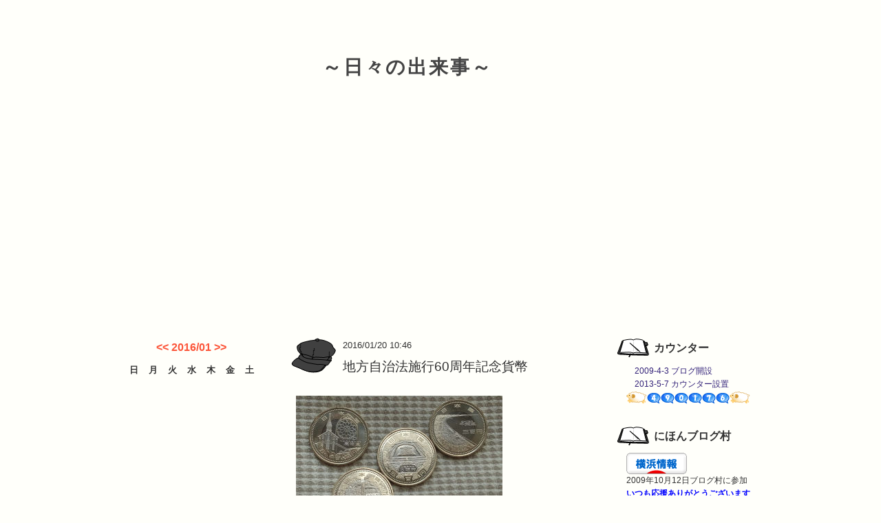

--- FILE ---
content_type: text/html; charset=UTF-8
request_url: http://kanaminami.asablo.jp/blog/2016/01/20/
body_size: 32303
content:
<!DOCTYPE HTML PUBLIC "-//W3C//DTD HTML 4.01 Transitional//EN" "http://www.w3.org/TR/html4/loose.dtd">
<html lang="ja">
<head>
<meta name="robots" content="INDEX, FOLLOW">
<meta http-equiv="content-type" content="text/html; charset=UTF-8">
<title>2016-01-20: ～日々の出来事～</title>
<meta http-equiv="content-style-type" content="text/css"><link rel="stylesheet" type="text/css" href="http://s.asablo.jp/css/common3/walkingholiday_milkandcoffee/common3.css" media="screen,tv,print">
<link rel="alternate" type="application/rss+xml" title="RSS" href="http://kanaminami.asablo.jp/blog/rss">
<link rel="alternate" media="handheld" type="application/xhtml+xml" href="http://kanaminami.k.asablo.jp/blog/2016/01/20/">
<link rel="stylesheet" type="text/css" href="http://s.asablo.jp/css/expandimage.css" media="screen,tv,print">
<meta http-equiv="content-script-type" content="text/javascript">
<script src="http://s.asablo.jp/js/expandimage.js" type="text/javascript"></script>
<script type="text/javascript" src="http://s.asablo.jp/editor/watermark_min.js?20131202_1"></script>
<link rel="shortcut icon" href="/blog/img/2020/04/22/595f40.gif"  />
<!-- Google tag (gtag.js) -->
<script async src="https://www.googletagmanager.com/gtag/js?id=G-ECN8KZNKF0"></script>
<script>
  window.dataLayer = window.dataLayer || [];
  function gtag(){dataLayer.push(arguments);}
  gtag('js', new Date());

  gtag('config', 'G-ECN8KZNKF0');
</script>
</head>
<body class="body-list body-date body-date-2016-01-20 body-year-2016 body-mon-01 body-mday-20 body-dow-wed" onload="asablo.bodyonload(this); asahi_createWaterMark ();"><div id="container">

<div id="head">
<h1><a href="http://kanaminami.asablo.jp/blog/">～日々の出来事～</a></h1>
</div>

<div id="left">
<div class="sidebar">



<div class="mod mod-calendar">

<div class="mod-body">
<table class="calendar" summary="記事が書かれた日を表示するカレンダー">
<tr>
<td colspan="7" class="calendar-title"><a href="http://kanaminami.asablo.jp/blog/2015/12/">&lt;&lt;</a>
<a href="http://kanaminami.asablo.jp/blog/2016/01/">2016/01</a>
<a href="http://kanaminami.asablo.jp/blog/2016/02/">&gt;&gt;</a>
</td>
</tr>
<tr>
<td class="calendar-sun-name">日</td>
<td class="calendar-wday-name">月</td>
<td class="calendar-wday-name">火</td>
<td class="calendar-wday-name">水</td>
<td class="calendar-wday-name">木</td>
<td class="calendar-wday-name">金</td>
<td class="calendar-sat-name">土</td>
</tr>
<tr class="calendar-row">
<td class="calendar-cell" colspan="5"></td>
<td class="calendar-cell"><a href="/blog/2016/01/01/">01</a></td>
<td class="calendar-cell"><a href="/blog/2016/01/02/">02</a></td>
</tr>
<tr class="calendar-row">
<td class="calendar-cell"><a href="/blog/2016/01/03/">03</a></td>
<td class="calendar-cell"><a href="/blog/2016/01/04/">04</a></td>
<td class="calendar-cell"><a href="/blog/2016/01/05/">05</a></td>
<td class="calendar-cell"><a href="/blog/2016/01/06/">06</a></td>
<td class="calendar-cell"><a href="/blog/2016/01/07/">07</a></td>
<td class="calendar-cell"><a href="/blog/2016/01/08/">08</a></td>
<td class="calendar-cell"><a href="/blog/2016/01/09/">09</a></td>
</tr>
<tr class="calendar-row">
<td class="calendar-cell"><a href="/blog/2016/01/10/">10</a></td>
<td class="calendar-cell"><a href="/blog/2016/01/11/">11</a></td>
<td class="calendar-cell"><a href="/blog/2016/01/12/">12</a></td>
<td class="calendar-cell"><a href="/blog/2016/01/13/">13</a></td>
<td class="calendar-cell"><a href="/blog/2016/01/14/">14</a></td>
<td class="calendar-cell"><a href="/blog/2016/01/15/">15</a></td>
<td class="calendar-cell"><a href="/blog/2016/01/16/">16</a></td>
</tr>
<tr class="calendar-row">
<td class="calendar-cell"><a href="/blog/2016/01/17/">17</a></td>
<td class="calendar-cell"><a href="/blog/2016/01/18/">18</a></td>
<td class="calendar-cell"><a href="/blog/2016/01/19/">19</a></td>
<td class="calendar-cell"><a href="/blog/2016/01/20/">20</a></td>
<td class="calendar-cell"><a href="/blog/2016/01/21/">21</a></td>
<td class="calendar-cell"><a href="/blog/2016/01/22/">22</a></td>
<td class="calendar-cell"><a href="/blog/2016/01/23/">23</a></td>
</tr>
<tr class="calendar-row">
<td class="calendar-cell"><a href="/blog/2016/01/24/">24</a></td>
<td class="calendar-cell"><a href="/blog/2016/01/25/">25</a></td>
<td class="calendar-cell"><a href="/blog/2016/01/26/">26</a></td>
<td class="calendar-cell"><a href="/blog/2016/01/27/">27</a></td>
<td class="calendar-cell"><a href="/blog/2016/01/28/">28</a></td>
<td class="calendar-cell"><a href="/blog/2016/01/29/">29</a></td>
<td class="calendar-cell"><a href="/blog/2016/01/30/">30</a></td>
</tr>
<tr class="calendar-row">
<td class="calendar-cell"><a href="/blog/2016/01/31/">31</a></td>
<td class="calendar-cell" colspan="6"></td>
</tr>
</table> <!-- //calendar -->

</div> <!-- //mod-body -->
</div> <!-- //mod -->

<div class="mod mod-recent-articles">
<h2 class="mod-caption">最近の記事</h2>
<div class="mod-body">
<ul>
<li class="mod-text"><a href="http://kanaminami.asablo.jp/blog/2025/12/30/9827185">明日は大晦日 一年のお礼</a></li>
<li class="mod-text"><a href="http://kanaminami.asablo.jp/blog/2025/10/27/9812900">他のブログで ～日々の出来事～ を書いてみます</a></li>
<li class="mod-text"><a href="http://kanaminami.asablo.jp/blog/2025/10/27/9812888">BRIDGESTONE 27インチ クロスバイク</a></li>
<li class="mod-text"><a href="http://kanaminami.asablo.jp/blog/2025/10/26/9812614">ガソリンと灯油価格</a></li>
<li class="mod-text"><a href="http://kanaminami.asablo.jp/blog/2025/10/25/9812309">少し早いのですが暖房器具を出しました</a></li>
<li class="mod-text"><a href="http://kanaminami.asablo.jp/blog/2025/10/24/9811974">湘南国際村から見えた初冠雪の富士山</a></li>
<li class="mod-text"><a href="http://kanaminami.asablo.jp/blog/2025/10/23/9811686">広島もみじ饅頭</a></li>
<li class="mod-text"><a href="http://kanaminami.asablo.jp/blog/2025/10/22/9811392">今日は12月並みの気温</a></li>
<li class="mod-text"><a href="http://kanaminami.asablo.jp/blog/2025/10/21/9811087">Windows10 1年無料でサポート延長</a></li>
<li class="mod-text"><a href="http://kanaminami.asablo.jp/blog/2025/10/20/9810726">今日で9歳と3か月</a></li>
<li class="mod-text"><a href="http://kanaminami.asablo.jp/blog/2025/10/19/9810486">10月26日（日）は「第8回 金沢八景カヌーレース」</a></li>
<li class="mod-text"><a href="http://kanaminami.asablo.jp/blog/2025/10/18/9810227">ゲーミングPC G-GEAR－5 入院</a></li>
<li class="mod-text"><a href="http://kanaminami.asablo.jp/blog/2025/10/17/9810006">ASAHIネットのブログサービス</a></li>
<li class="mod-text"><a href="http://kanaminami.asablo.jp/blog/2025/10/16/9809818">ブランチ 横浜南部市場で買い物</a></li>
<li class="mod-text"><a href="http://kanaminami.asablo.jp/blog/2025/10/15/9809593">ゲーミングPC G-GEAR－4 SSD増設</a></li>
<li class="mod-text"><a href="http://kanaminami.asablo.jp/blog/2025/10/14/9809409">ツクモのゲーミングPC G-GEAR－3</a></li>
<li class="mod-text"><a href="http://kanaminami.asablo.jp/blog/2025/10/13/9809187">横浜DeNAのサヨナラ勝ち</a></li>
<li class="mod-text"><a href="http://kanaminami.asablo.jp/blog/2025/10/12/9808969">ツクモのゲーミングPC G-GEAR－2</a></li>
<li class="mod-text"><a href="http://kanaminami.asablo.jp/blog/2025/10/11/9808751">横浜市の無料テニスコート</a></li>
<li class="mod-text"><a href="http://kanaminami.asablo.jp/blog/2025/10/10/9808535">ツクモのゲーミングPC G-GEAR</a></li>
<li class="mod-text"><a href="http://kanaminami.asablo.jp/blog/2025/10/09/9808352">身長が伸びていました</a></li>
<li class="mod-text"><a href="http://kanaminami.asablo.jp/blog/2025/10/08/9808150">ミカンの木に柚子が生っています</a></li>
<li class="mod-text"><a href="http://kanaminami.asablo.jp/blog/2025/10/07/9807952">ヘリコプター遊覧飛行のニュース</a></li>
<li class="mod-text"><a href="http://kanaminami.asablo.jp/blog/2025/10/06/9807759">デイサービスで描いた塗り絵のカレンダー</a></li>
<li class="mod-text"><a href="http://kanaminami.asablo.jp/blog/2025/10/05/9807516">ヨドバシ.comで買い物</a></li>
<li class="mod-text"><a href="http://kanaminami.asablo.jp/blog/2025/10/04/9807302">扇風機とすだれを片付けました</a></li>
<li class="mod-text"><a href="http://kanaminami.asablo.jp/blog/2025/10/03/9807084">老眼鏡を更新</a></li>
<li class="mod-text"><a href="http://kanaminami.asablo.jp/blog/2025/10/02/9806855">横浜DeNA セ・リーグ最終戦</a></li>
<li class="mod-text"><a href="http://kanaminami.asablo.jp/blog/2025/10/01/9806643">湘南国際村西公園 秋の気配part-2</a></li>
<li class="mod-text"><a href="http://kanaminami.asablo.jp/blog/2025/09/30/9806447">昨日から始まったNHK朝の連ドラ「ばけばけ」</a></li>
</ul>

</div> <!-- //mod-body -->
</div> <!-- //mod -->

<div class="mod mod-comment">
<h2 class="mod-caption">最近のコメント</h2>
<div class="mod-body">
<ul>
<li class="mod-text"><a href="http://kanaminami.asablo.jp/blog/2025/10/27/9812900#c9813180">hide</a></li>
<li class="mod-text"><a href="http://kanaminami.asablo.jp/blog/2025/10/27/9812900#c9813067">kiko</a></li>
<li class="mod-text"><a href="http://kanaminami.asablo.jp/blog/2016/05/14/8089189#c9784863">hide</a></li>
<li class="mod-text"><a href="http://kanaminami.asablo.jp/blog/2016/05/14/8089189#c9784818">kiko</a></li>
<li class="mod-text"><a href="http://kanaminami.asablo.jp/blog/2025/05/18/9776270#c9776402">hide</a></li>
<li class="mod-text"><a href="http://kanaminami.asablo.jp/blog/2025/05/18/9776270#c9776310">ミスターいのっち</a></li>
<li class="mod-text"><a href="http://kanaminami.asablo.jp/blog/2025/05/09/9774321#c9774550">hide</a></li>
<li class="mod-text"><a href="http://kanaminami.asablo.jp/blog/2025/05/09/9774321#c9774513">kiko</a></li>
<li class="mod-text"><a href="http://kanaminami.asablo.jp/blog/2014/04/12/7273222#c9769185">hide</a></li>
<li class="mod-text"><a href="http://kanaminami.asablo.jp/blog/2014/04/12/7273222#c9769125">MH</a></li>
<li class="mod-text"><a href="http://kanaminami.asablo.jp/blog/2025/03/02/9758141#c9759039">hide</a></li>
<li class="mod-text"><a href="http://kanaminami.asablo.jp/blog/2025/03/02/9758141#c9758962">かいのくに</a></li>
<li class="mod-text"><a href="http://kanaminami.asablo.jp/blog/2025/03/02/9758141#c9758371">hide</a></li>
<li class="mod-text"><a href="http://kanaminami.asablo.jp/blog/2025/03/02/9758141#c9758365">kiko</a></li>
<li class="mod-text"><a href="http://kanaminami.asablo.jp/blog/2025/02/01/9751401#c9752058">hide</a></li>
<li class="mod-text"><a href="http://kanaminami.asablo.jp/blog/2025/02/01/9751401#c9752055">ひとま</a></li>
<li class="mod-text"><a href="http://kanaminami.asablo.jp/blog/2024/11/21/9733390#c9733577">hide</a></li>
<li class="mod-text"><a href="http://kanaminami.asablo.jp/blog/2024/11/21/9733390#c9733491">ミスターいのっち</a></li>
<li class="mod-text"><a href="http://kanaminami.asablo.jp/blog/2024/07/21/9703018#c9703815">hide</a></li>
<li class="mod-text"><a href="http://kanaminami.asablo.jp/blog/2024/07/21/9703018#c9703752">甲斐の国</a></li>
</ul>


</div> <!-- //mod-body -->
</div> <!-- //mod -->

<div class="mod mod-message">
<h2 class="mod-caption"><a name="part5724883"></a>リンク</h2>
<div class="mod-body">
<p class="mod-text"><a href=http://kikosanti.livedoor.blog/ " target="_blank"><FONT COLOR="#322178">※きこさんちの屋根裏部屋</FONT></a><br>
<a href=http://mblg.tv/alohahoney/ " target="_blank"><FONT COLOR="#322178">※明日は明日の風が吹く♪</FONT></a><br>
<a href=https://kanaminami.asablo.jp/blog/2016/03/28/8058759 " target="_blank"><FONT COLOR="#322178">※有希乃 路央さん、応援blog</FONT></a><br>
<a href=https://kanaminami.asablo.jp/blog/2025/06/23/9784298 " target="_blank"><FONT COLOR="#322178">※20160720～kiroku_6</FONT></a><br>
<a href=https://kanaminami.asablo.jp/blog/2025/01/17/9747816 " target="_blank"><FONT COLOR="#322178">※20160720～kiroku_5</FONT></a><br>
<a href=https://kanaminami.asablo.jp/blog/2023/01/10/9554254 " target="_blank"><FONT COLOR="#322178">※20160720～kiroku_4</FONT></a><br>
<a href=https://kanaminami.asablo.jp/blog/2021/12/28/9451381 " target="_blank"><FONT COLOR="#322178">※20160720～kiroku_3</FONT></a><br>
<a href=https://kanaminami.asablo.jp/blog/2020/12/26/9330516 " target="_blank"><FONT COLOR="#322178">※20160720～kiroku_2</FONT></a><br>
<a href=https://kanaminami.asablo.jp/blog/2018/12/29/9018456 " target="_blank"><FONT COLOR="#322178">※20160720～kiroku_1</FONT></a><br>
<a href=https://kanaminami.asablo.jp/blog/2020/01/15/9202207 " target="_blank"><FONT COLOR="#322178">※鎌倉散歩のblog_2</FONT></a><br>
<a href=https://kanaminami.asablo.jp/blog/2019/02/28/9041655 " target="_blank"><FONT COLOR="#322178">※鎌倉散歩のblog_1</FONT></a><br>
<a href=https://kanaminami.asablo.jp/blog/2022/04/14/9481584 " target="_blank"><FONT COLOR="#322178">※八景東口再開発、時々のblog_3</FONT></a><br>
<a href=https://kanaminami.asablo.jp/blog/2017/12/31/8758699 " target="_blank"><FONT COLOR="#322178">※八景東口再開発、時々のblog_2</FONT></a><br>
<a href=https://kanaminami.asablo.jp/blog/2016/06/10/8108764 " target="_blank"><FONT COLOR="#322178">※八景東口再開発、時々のblog_1</FONT></a><br>
</p>

</div> <!-- //mod-body -->
</div> <!-- //mod -->

<div class="mod mod-description">
<h2 class="mod-caption">このブログについて</h2>
<div class="mod-body">
<p class="mod-text">横浜在住、時々市内のイベントに<br>
出かけ好きな写真を撮っています。<br>
車に関係する事や日々感じた事<br>
など日記代わりに書いています。<br>
ご覧頂けると幸いです。<br>
よろしくお願いします。<br>
(*^-^)ﾆｺ<br>
<br>
※当ブログはリンクフリーです。<br>
※画像の無断転載はご遠慮願います。</p>
</div> <!-- //mod-body -->
</div> <!-- //mod -->




<div class="mod mod-rss-button">
<h2 class="mod-caption"><a href="http://kanaminami.asablo.jp/blog/rss">RSS</a></h2>
</div> <!-- //mod -->

<div class="mod mod-login-button">
<h2 class="mod-caption"><a href="https://www.asablo.jp/app?target_fqdn=kanaminami.asablo.jp&amp;target_path=/blog/" rel="nofollow">ログイン</a></h2>
</div> <!-- //mod -->



</div> <!-- //sidebar -->
</div> <!-- //left -->

<div id="center">
<div id="main">







<div class="msg msg-7996482 msg-cat-event msg-cat-sonota msg-date-2016-01-20 msg-year-2016 msg-mon-01 msg-mday-20 msg-dow-wed msg-hour-10">
<h2 class="msg-title"><a href="/blog/2016/01/20/7996482">地方自治法施行60周年記念貨幣</a> ― <span class="msg-date">2016/01/20 10:46</span></h2>
<div class="msg-body">

<div class="msg-pict"><a href="http://kanaminami.asablo.jp/blog/imgview/2016/01/20/3f0f51.jpg.html" target="_blank" onClick="return asablo.expandimage(this,800,534,'http://kanaminami.asablo.jp/blog/img/2016/01/20/3f0f51.jpg')"><img src="http://kanaminami.asablo.jp/blog/img/2016/01/20/3f0f50.jpg" alt="地方自治法施行60周年記念貨幣" title="地方自治法施行60周年記念貨幣" width="300" height="200"></a>
</div>

<div class="msg-content">
<div class="pos">

今朝9時郵便局で五百円記念貨幣を交換してきました。<br>
今回の発行は平成27年度後半発行分で千葉県、大阪府、<br>
 和歌山県、長崎県の1府3県分、<br><br>

デザインは千葉県九十九里、大阪府仁徳天皇陵古墳、<br>
和歌山県那智の滝、長崎県大浦天主堂とステンドグラス<br><br>

記念貨幣専用収納バインダー、<br>
<div class="msg-pict"><a href="http://kanaminami.asablo.jp/blog/imgview/2016/01/20/3f0f4f.jpg.html"
 target="_blank"
 onClick="return asablo.expandimage(this,800,534,'http://kanaminami.asablo.jp/blog/img/2016/01/20/3f0f4f.jpg')"><img src="http://kanaminami.asablo.jp/blog/img/2016/01/20/3f0f4e.jpg" alt="記念貨幣専用収納バインダー" title="記念貨幣専用収納バインダー" width="300" height="200"></a></div><br>

全国47都道府県の発行は45、残りは2つになりました。<br>
<div class="msg-pict"><a href="http://kanaminami.asablo.jp/blog/imgview/2016/01/20/3f0f53.jpg.html"
 target="_blank"
 onClick="return asablo.expandimage(this,800,297,'http://kanaminami.asablo.jp/blog/img/2016/01/20/3f0f53.jpg')"><img src="http://kanaminami.asablo.jp/blog/img/2016/01/20/3f0f52.jpg" alt="全国47都道府県の発行は45" title="全国47都道府県の発行は45" width="300" height="111"></a></div><br>

平成20年12月から発行が始まった地方自治法施行60周年<br>
記念貨幣は平成28年度前半発行の東京都と福島県で<br>
47都道府県が全て揃うことになります。<br>
<a href=http://www.mint.go.jp/ " target="_blank"><FONT COLOR="#322178">※独立行政法人 造幣局</FONT></a><br><br>

ランキングに参加しています<br>
<a href="http://localkantou.blogmura.com/yokohama_town/ " target="_blank"><img src="http://localkantou.blogmura.com/yokohama_town/img/yokohama_town88_31.gif" width="88" height="31" border="0" alt="にほんブログ村 地域生活（街） 関東ブログ 横浜（市）情報へ" /></a><br /><a href="http://localkantou.blogmura.com/yokohama_town/"><FONT COLOR="#322178">にほんブログ村</FONT></a><br>
↑↑ボタンをプチュとお願いします<br>
ｱﾘｶﾞﾄ♪(*'-^)-☆ﾊﾟﾁﾝ <br>

</div>
</div>
</div> <!-- //msg-body -->
<p class="msg-footer"><span class="msg-author-info">by <span class="msg-author-name">hide</span></span> <span class="msg-category-list"><span class="msg-category-info">[<a href="http://kanaminami.asablo.jp/blog/cat/event/">イベント</a>]</span> <span class="msg-category-info">[<a href="http://kanaminami.asablo.jp/blog/cat/sonota/">その他</a>]</span> </span> <span class="msg-comment-info">[<a href="/blog/2016/01/20/7996482#c">コメント(0)</a>｜<a href="/blog/2016/01/20/7996482#tb">トラックバック(0)</a>]</span></p>
</div> <!-- //msg -->

<div class="msg msg-7996567 msg-cat-dailylife msg-cat-life msg-cat-region msg-cat-car msg-date-2016-01-20 msg-year-2016 msg-mon-01 msg-mday-20 msg-dow-wed msg-hour-14">
<h2 class="msg-title"><a href="/blog/2016/01/20/7996567">レギュラー100円切りそうです</a> ― <span class="msg-date">2016/01/20 14:42</span></h2>
<div class="msg-body">

<div class="msg-pict"><a href="http://kanaminami.asablo.jp/blog/imgview/2016/01/20/3f0fd2.jpg.html" target="_blank" onClick="return asablo.expandimage(this,800,534,'http://kanaminami.asablo.jp/blog/img/2016/01/20/3f0fd2.jpg')"><img src="http://kanaminami.asablo.jp/blog/img/2016/01/20/3f0fd1.jpg" alt="レギュラー100円切りそうです" title="レギュラー100円切りそうです" width="300" height="200"></a>
</div>

<div class="msg-content">
<div class="pos">

お昼ころバイクの給油と灯油を買いに行きました。<br>
プリカ価格とありますが価格表示板はレギュラーで<br>
100円、バイクの給油は現金で102円でした。<br><br>

今週初めの価格表示板、レギュラーで102円、<br>
少しずつ下がっています。<br>
<div class="msg-pict"><a href="http://kanaminami.asablo.jp/blog/imgview/2016/01/20/3f0fd4.jpg.html"
 target="_blank"
 onClick="return asablo.expandimage(this,800,534,'http://kanaminami.asablo.jp/blog/img/2016/01/20/3f0fd4.jpg')"><img src="http://kanaminami.asablo.jp/blog/img/2016/01/20/3f0fd3.jpg" alt="レギュラーで102円" title="レギュラーで102円" width="300" height="200"></a></div>
<a href=http://kanaminami.asablo.jp/blog/2016/01/09/7984493 " target="_blank"><FONT COLOR="#322178">※ガソリン価格、また下がりました ～日々の出来事～</FONT></a><br><br>

灯油は18リッターで1044円、このところの寒さでGS<br>
へ行くのが増え今季7回目の購入です。<br><br>

原油安で株価も下落、日本経済全体でみると必ずしも<br>
良くはないようですが、目先のガソリン、灯油価格が<br>
下がった方が庶民にはありがたいと感じてます。(*^-^)ﾆｺ<br>
<a href=http://gogo.gs/ " target="_blank"><FONT COLOR="#322178">※ガソリン価格比較サイト gogo.gs</FONT></a><br><br>

ランキングに参加しています<br>
<a href="http://localkantou.blogmura.com/yokohama_town/ " target="_blank"><img src="http://localkantou.blogmura.com/yokohama_town/img/yokohama_town88_31.gif" width="88" height="31" border="0" alt="にほんブログ村 地域生活（街） 関東ブログ 横浜（市）情報へ" /></a><br /><a href="http://localkantou.blogmura.com/yokohama_town/"><FONT COLOR="#322178">にほんブログ村</FONT></a><br>
↑↑ボタンをプチュとお願いします<br>
ｱﾘｶﾞﾄ♪(*'-^)-☆ﾊﾟﾁﾝ <br>

</div>
</div>
</div> <!-- //msg-body -->
<p class="msg-footer"><span class="msg-author-info">by <span class="msg-author-name">hide</span></span> <span class="msg-category-list"><span class="msg-category-info">[<a href="http://kanaminami.asablo.jp/blog/cat/dailylife/">日常</a>]</span> <span class="msg-category-info">[<a href="http://kanaminami.asablo.jp/blog/cat/life/">生活</a>]</span> <span class="msg-category-info">[<a href="http://kanaminami.asablo.jp/blog/cat/region/">地域</a>]</span> <span class="msg-category-info">[<a href="http://kanaminami.asablo.jp/blog/cat/car/">車</a>]</span> </span> <span class="msg-comment-info">[<a href="/blog/2016/01/20/7996567#c">コメント(0)</a>｜<a href="/blog/2016/01/20/7996567#tb">トラックバック(0)</a>]</span></p>
</div> <!-- //msg -->










</div> <!-- //main -->
</div> <!-- //center -->

<div id="right">
<div class="sidebar">



<div class="mod mod-message">
<h2 class="mod-caption"><a name="part4290703"></a>カウンター</h2>
<div class="mod-body">
<p class="mod-text"><!-- FC2カウンター ここから -->
<FONT COLOR="#0000ff">&emsp;<a href=https://kanaminami.asablo.jp/blog/2009/04/03/4225408 " target="_blank"><FONT COLOR="#322178">2009-4-3&nbsp;ブログ開設</FONT></a><br>&emsp;<a href=https://kanaminami.asablo.jp/blog/2013/05/07/6803015 " target="_blank"><FONT COLOR="#322178">2013-5-7&nbsp;カウンター設置</FONT></a></FONT>
<!-- FC2カウンター ここから -->
<script language="javascript" type="text/javascript" src="//counter1.fc2.com/counter.php?id=19653310&main=1"></script><noscript><img src="//counter1.fc2.com/counter_img.php?id=19653310&main=1" /></noscript><!-- FC2カウンター ここまで -->
</p>

</div> <!-- //mod-body -->
</div> <!-- //mod -->

<div class="mod mod-message">
<h2 class="mod-caption"><a name="part4628781"></a>にほんブログ村</h2>
<div class="mod-body">
<p class="mod-text"><a href="https://localkantou.blogmura.com/yokohama_town/ranking/in?p_cid=10244757" target="_blank" ><img src="https://b.blogmura.com/localkantou/yokohama_town/88_31.gif" width="88" height="31" border="0" alt="にほんブログ村 地域生活（街） 関東ブログ 横浜（市）情報へ" /></a><br />
2009年10月12日ブログ村に参加<br>
<FONT COLOR="#0000FF"><B>いつも応援ありがとうございます</B></FONT></a><br>
</p>

</div> <!-- //mod-body -->
</div> <!-- //mod -->

<div class="mod mod-category">
<h2 class="mod-caption">カテゴリ一覧</h2>
<div class="mod-body">
<ul>
<li class="mod-text"><a href="http://kanaminami.asablo.jp/blog/cat/sinsai/">震災 (298)</a></li>
<li class="mod-text"><a href="http://kanaminami.asablo.jp/blog/cat/dailylife/">日常 (3213)</a></li>
<li class="mod-text"><a href="http://kanaminami.asablo.jp/blog/cat/life/">生活 (3056)</a></li>
<li class="mod-text"><a href="http://kanaminami.asablo.jp/blog/cat/region/">地域 (2666)</a></li>
<li class="mod-text"><a href="http://kanaminami.asablo.jp/blog/cat/season/">季節 (1777)</a></li>
<li class="mod-text"><a href="http://kanaminami.asablo.jp/blog/cat/weather/">天気 (1393)</a></li>
<li class="mod-text"><a href="http://kanaminami.asablo.jp/blog/cat/internet/">インターネット (1386)</a></li>
<li class="mod-text"><a href="http://kanaminami.asablo.jp/blog/cat/computer/">パソコン (1323)</a></li>
<li class="mod-text"><a href="http://kanaminami.asablo.jp/blog/cat/event/">イベント (1155)</a></li>
<li class="mod-text"><a href="http://kanaminami.asablo.jp/blog/cat/sirase/">お知らせ (1001)</a></li>
<li class="mod-text"><a href="http://kanaminami.asablo.jp/blog/cat/car/">車 (832)</a></li>
<li class="mod-text"><a href="http://kanaminami.asablo.jp/blog/cat/tree/">樹木 (615)</a></li>
<li class="mod-text"><a href="http://kanaminami.asablo.jp/blog/cat/photo/">写真 (593)</a></li>
<li class="mod-text"><a href="http://kanaminami.asablo.jp/blog/cat/showplace/">名所 (461)</a></li>
<li class="mod-text"><a href="http://kanaminami.asablo.jp/blog/cat/spot/">観光地 (454)</a></li>
<li class="mod-text"><a href="http://kanaminami.asablo.jp/blog/cat/electronic/">家電 (440)</a></li>
<li class="mod-text"><a href="http://kanaminami.asablo.jp/blog/cat/sports/">スポーツ (368)</a></li>
<li class="mod-text"><a href="http://kanaminami.asablo.jp/blog/cat/sakura/">草花 (348)</a></li>
<li class="mod-text"><a href="http://kanaminami.asablo.jp/blog/cat/television/">テレビ (316)</a></li>
<li class="mod-text"><a href="http://kanaminami.asablo.jp/blog/cat/park/">公園 (301)</a></li>
<li class="mod-text"><a href="http://kanaminami.asablo.jp/blog/cat/pelectronichone/">携帯 (297)</a></li>
<li class="mod-text"><a href="http://kanaminami.asablo.jp/blog/cat/umi/">海 (293)</a></li>
<li class="mod-text"><a href="http://kanaminami.asablo.jp/blog/cat/scenery/">風景 (275)</a></li>
<li class="mod-text"><a href="http://kanaminami.asablo.jp/blog/cat/nature/">自然 (275)</a></li>
<li class="mod-text"><a href="http://kanaminami.asablo.jp/blog/cat/leisure/">レジャー (269)</a></li>
<li class="mod-text"><a href="http://kanaminami.asablo.jp/blog/cat/news/">ニュース (226)</a></li>
<li class="mod-text"><a href="http://kanaminami.asablo.jp/blog/cat/music/">音楽 (216)</a></li>
<li class="mod-text"><a href="http://kanaminami.asablo.jp/blog/cat/baseball/">野球 (173)</a></li>
<li class="mod-text"><a href="http://kanaminami.asablo.jp/blog/cat/travel/">旅行 (136)</a></li>
<li class="mod-text"><a href="http://kanaminami.asablo.jp/blog/cat/ship/">船 (132)</a></li>
<li class="mod-text"><a href="http://kanaminami.asablo.jp/blog/cat/train/">電車 (128)</a></li>
<li class="mod-text"><a href="http://kanaminami.asablo.jp/blog/cat/kamera/">カメラ (107)</a></li>
<li class="mod-text"><a href="http://kanaminami.asablo.jp/blog/cat/vehicle/">乗り物 (103)</a></li>
<li class="mod-text"><a href="http://kanaminami.asablo.jp/blog/cat/health/">健康 (95)</a></li>
<li class="mod-text"><a href="http://kanaminami.asablo.jp/blog/cat/mountain/">山 (94)</a></li>
<li class="mod-text"><a href="http://kanaminami.asablo.jp/blog/cat/airplane/">飛行機 (91)</a></li>
<li class="mod-text"><a href="http://kanaminami.asablo.jp/blog/cat/economy/">経済 (81)</a></li>
<li class="mod-text"><a href="http://kanaminami.asablo.jp/blog/cat/bird/">鳥 (76)</a></li>
<li class="mod-text"><a href="http://kanaminami.asablo.jp/blog/cat/insect/">昆虫 (75)</a></li>
<li class="mod-text"><a href="http://kanaminami.asablo.jp/blog/cat/auction/">オークション (70)</a></li>
<li class="mod-text"><a href="http://kanaminami.asablo.jp/blog/cat/animal/">動物 (58)</a></li>
<li class="mod-text"><a href="http://kanaminami.asablo.jp/blog/cat/pet/">ペット (57)</a></li>
<li class="mod-text"><a href="http://kanaminami.asablo.jp/blog/cat/bicycle/">自転車 (55)</a></li>
<li class="mod-text"><a href="http://kanaminami.asablo.jp/blog/cat/book/">読書 (51)</a></li>
<li class="mod-text"><a href="http://kanaminami.asablo.jp/blog/cat/nursing/">介護 (48)</a></li>
<li class="mod-text"><a href="http://kanaminami.asablo.jp/blog/cat/movie/">映画 (48)</a></li>
<li class="mod-text"><a href="http://kanaminami.asablo.jp/blog/cat/universe/">宇宙 (44)</a></li>
<li class="mod-text"><a href="http://kanaminami.asablo.jp/blog/cat/realestate/">不動産 (39)</a></li>
<li class="mod-text"><a href="http://kanaminami.asablo.jp/blog/cat/hime/">江姫 (26)</a></li>
<li class="mod-text"><a href="http://kanaminami.asablo.jp/blog/cat/lake/">湖 (12)</a></li>
<li class="mod-text"><a href="http://kanaminami.asablo.jp/blog/cat/play/">演劇 (9)</a></li>
<li class="mod-text"><a href="http://kanaminami.asablo.jp/blog/cat/security/">防犯 (6)</a></li>
<li class="mod-text"><a href="http://kanaminami.asablo.jp/blog/cat/impressions/">雑感 (126)</a></li>
<li class="mod-text"><a href="http://kanaminami.asablo.jp/blog/cat/sonota/">その他 (25)</a></li>
<li class="mod-text"><a href="http://kanaminami.asablo.jp/blog/cat/soliloquy/">ひとりごと (555)</a></li>
</ul>

</div> <!-- //mod-body -->
</div> <!-- //mod -->

<div class="mod mod-backno">
<h2 class="mod-caption">バックナンバー</h2>
<div class="mod-body">
<ul>
<li class="mod-text"><a href="http://kanaminami.asablo.jp/blog/2025/12/">2025/12</a></li>
<li class="mod-text"><a href="http://kanaminami.asablo.jp/blog/2025/10/">2025/10</a></li>
<li class="mod-text"><a href="http://kanaminami.asablo.jp/blog/2025/09/">2025/ 9</a></li>
<li class="mod-text"><a href="http://kanaminami.asablo.jp/blog/2025/08/">2025/ 8</a></li>
<li class="mod-text"><a href="http://kanaminami.asablo.jp/blog/2025/07/">2025/ 7</a></li>
<li class="mod-text"><a href="http://kanaminami.asablo.jp/blog/2025/06/">2025/ 6</a></li>
<li class="mod-text"><a href="http://kanaminami.asablo.jp/blog/2025/05/">2025/ 5</a></li>
<li class="mod-text"><a href="http://kanaminami.asablo.jp/blog/2025/04/">2025/ 4</a></li>
<li class="mod-text"><a href="http://kanaminami.asablo.jp/blog/2025/03/">2025/ 3</a></li>
<li class="mod-text"><a href="http://kanaminami.asablo.jp/blog/2025/02/">2025/ 2</a></li>
<li class="mod-text"><a href="http://kanaminami.asablo.jp/blog/2025/01/">2025/ 1</a></li>
<li class="mod-text"><a href="http://kanaminami.asablo.jp/blog/2024/12/">2024/12</a></li>
<li class="mod-link-to-archives"><a href="http://kanaminami.asablo.jp/blog/archives">&lt;&lt;</a></li>
</ul>

</div> <!-- //mod-body -->
</div> <!-- //mod -->

<div class="mod mod-message">
<h2 class="mod-caption"><a name="part5753937"></a>東日本大震災</h2>
<div class="mod-body">
<p class="mod-text"><a href="https://kanaminami.asablo.jp/blog/2011/03/12/5735870" target="_blank" rel="noopener"><FONT COLOR="#322178">※2011年（平成23年）<br>
&nbsp;&nbsp;&nbsp;&nbsp;&nbsp;&nbsp;3月11日（金）午後2時46分</FONT></a><br>
<a href=http://www.tohokukanko.jp/ " target="_blank"><img
 src="http://kanaminami.asablo.jp/blog/img/2019/10/31/56deb0.png" alt="いいなぁ 東北 東北観光ポータルサイト" title="いいなぁ 東北 東北観光ポータルサイト" width="80" height="63"></a><br>
<a href=http://www.sanrikutetsudou.com/ " target="_blank"><FONT COLOR="#322178">※三陸鉄道（株）公式サイト</FONT></a><br>
<a href=http://www.kahoku.co.jp/ " target="_blank"><FONT COLOR="#322178">※河北新報</FONT></a>
</p>

</div> <!-- //mod-body -->
</div> <!-- //mod -->

<div class="mod mod-message">
<h2 class="mod-caption"><a name="part9506849"></a>ブログ村</h2>
<div class="mod-body">
<p class="mod-text"><a href="https://blogmura.com/profiles/10244757?p_cid=10244757"><img src="https://blogparts.blogmura.com/parts_image/user/pv10244757.gif" alt="PVアクセスランキング にほんブログ村" /></a>
</p>

</div> <!-- //mod-body -->
</div> <!-- //mod -->




</div> <!-- //sidebar -->
</div> <!-- //right -->

<p id="footer"><a href="https://asahi-net.jp/asablo/" onclick="window.open(this.href, '_blank'); return false;" onkeypress="window.open(this.href, '_blank'); return false;"><img src="https://s.asablo.jp/img/banner1.gif" alt="アサブロ の トップページ" width="160" height="34"></a>
</p>
</div> <!-- //container -->
</body>
</html>

